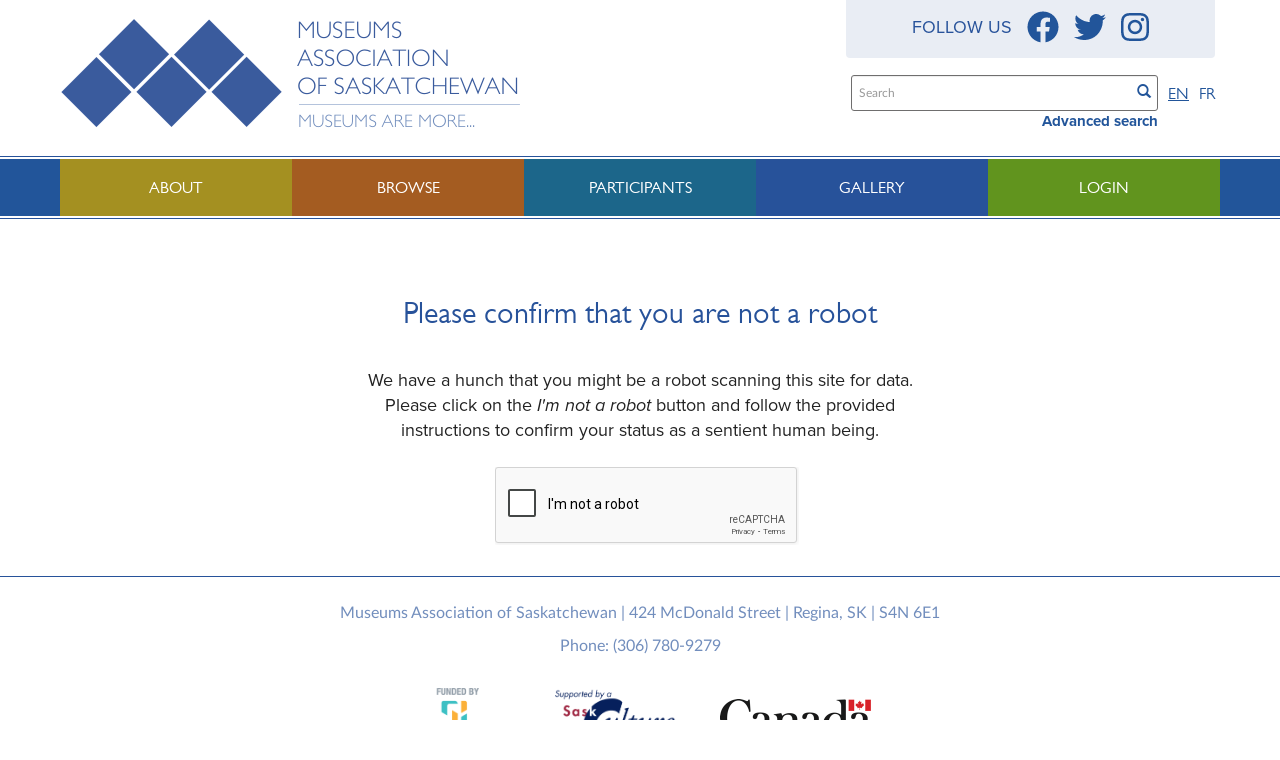

--- FILE ---
content_type: text/html; charset=utf-8
request_url: https://www.google.com/recaptcha/api2/anchor?ar=1&k=6Lfp7M4qAAAAAObTGzhOLM27zoo86iJUc-f6_Zj5&co=aHR0cHM6Ly9zYXNrY29sbGVjdGlvbnMub3JnOjQ0Mw..&hl=en&v=PoyoqOPhxBO7pBk68S4YbpHZ&size=normal&anchor-ms=20000&execute-ms=30000&cb=q1c49xpu9f1u
body_size: 49259
content:
<!DOCTYPE HTML><html dir="ltr" lang="en"><head><meta http-equiv="Content-Type" content="text/html; charset=UTF-8">
<meta http-equiv="X-UA-Compatible" content="IE=edge">
<title>reCAPTCHA</title>
<style type="text/css">
/* cyrillic-ext */
@font-face {
  font-family: 'Roboto';
  font-style: normal;
  font-weight: 400;
  font-stretch: 100%;
  src: url(//fonts.gstatic.com/s/roboto/v48/KFO7CnqEu92Fr1ME7kSn66aGLdTylUAMa3GUBHMdazTgWw.woff2) format('woff2');
  unicode-range: U+0460-052F, U+1C80-1C8A, U+20B4, U+2DE0-2DFF, U+A640-A69F, U+FE2E-FE2F;
}
/* cyrillic */
@font-face {
  font-family: 'Roboto';
  font-style: normal;
  font-weight: 400;
  font-stretch: 100%;
  src: url(//fonts.gstatic.com/s/roboto/v48/KFO7CnqEu92Fr1ME7kSn66aGLdTylUAMa3iUBHMdazTgWw.woff2) format('woff2');
  unicode-range: U+0301, U+0400-045F, U+0490-0491, U+04B0-04B1, U+2116;
}
/* greek-ext */
@font-face {
  font-family: 'Roboto';
  font-style: normal;
  font-weight: 400;
  font-stretch: 100%;
  src: url(//fonts.gstatic.com/s/roboto/v48/KFO7CnqEu92Fr1ME7kSn66aGLdTylUAMa3CUBHMdazTgWw.woff2) format('woff2');
  unicode-range: U+1F00-1FFF;
}
/* greek */
@font-face {
  font-family: 'Roboto';
  font-style: normal;
  font-weight: 400;
  font-stretch: 100%;
  src: url(//fonts.gstatic.com/s/roboto/v48/KFO7CnqEu92Fr1ME7kSn66aGLdTylUAMa3-UBHMdazTgWw.woff2) format('woff2');
  unicode-range: U+0370-0377, U+037A-037F, U+0384-038A, U+038C, U+038E-03A1, U+03A3-03FF;
}
/* math */
@font-face {
  font-family: 'Roboto';
  font-style: normal;
  font-weight: 400;
  font-stretch: 100%;
  src: url(//fonts.gstatic.com/s/roboto/v48/KFO7CnqEu92Fr1ME7kSn66aGLdTylUAMawCUBHMdazTgWw.woff2) format('woff2');
  unicode-range: U+0302-0303, U+0305, U+0307-0308, U+0310, U+0312, U+0315, U+031A, U+0326-0327, U+032C, U+032F-0330, U+0332-0333, U+0338, U+033A, U+0346, U+034D, U+0391-03A1, U+03A3-03A9, U+03B1-03C9, U+03D1, U+03D5-03D6, U+03F0-03F1, U+03F4-03F5, U+2016-2017, U+2034-2038, U+203C, U+2040, U+2043, U+2047, U+2050, U+2057, U+205F, U+2070-2071, U+2074-208E, U+2090-209C, U+20D0-20DC, U+20E1, U+20E5-20EF, U+2100-2112, U+2114-2115, U+2117-2121, U+2123-214F, U+2190, U+2192, U+2194-21AE, U+21B0-21E5, U+21F1-21F2, U+21F4-2211, U+2213-2214, U+2216-22FF, U+2308-230B, U+2310, U+2319, U+231C-2321, U+2336-237A, U+237C, U+2395, U+239B-23B7, U+23D0, U+23DC-23E1, U+2474-2475, U+25AF, U+25B3, U+25B7, U+25BD, U+25C1, U+25CA, U+25CC, U+25FB, U+266D-266F, U+27C0-27FF, U+2900-2AFF, U+2B0E-2B11, U+2B30-2B4C, U+2BFE, U+3030, U+FF5B, U+FF5D, U+1D400-1D7FF, U+1EE00-1EEFF;
}
/* symbols */
@font-face {
  font-family: 'Roboto';
  font-style: normal;
  font-weight: 400;
  font-stretch: 100%;
  src: url(//fonts.gstatic.com/s/roboto/v48/KFO7CnqEu92Fr1ME7kSn66aGLdTylUAMaxKUBHMdazTgWw.woff2) format('woff2');
  unicode-range: U+0001-000C, U+000E-001F, U+007F-009F, U+20DD-20E0, U+20E2-20E4, U+2150-218F, U+2190, U+2192, U+2194-2199, U+21AF, U+21E6-21F0, U+21F3, U+2218-2219, U+2299, U+22C4-22C6, U+2300-243F, U+2440-244A, U+2460-24FF, U+25A0-27BF, U+2800-28FF, U+2921-2922, U+2981, U+29BF, U+29EB, U+2B00-2BFF, U+4DC0-4DFF, U+FFF9-FFFB, U+10140-1018E, U+10190-1019C, U+101A0, U+101D0-101FD, U+102E0-102FB, U+10E60-10E7E, U+1D2C0-1D2D3, U+1D2E0-1D37F, U+1F000-1F0FF, U+1F100-1F1AD, U+1F1E6-1F1FF, U+1F30D-1F30F, U+1F315, U+1F31C, U+1F31E, U+1F320-1F32C, U+1F336, U+1F378, U+1F37D, U+1F382, U+1F393-1F39F, U+1F3A7-1F3A8, U+1F3AC-1F3AF, U+1F3C2, U+1F3C4-1F3C6, U+1F3CA-1F3CE, U+1F3D4-1F3E0, U+1F3ED, U+1F3F1-1F3F3, U+1F3F5-1F3F7, U+1F408, U+1F415, U+1F41F, U+1F426, U+1F43F, U+1F441-1F442, U+1F444, U+1F446-1F449, U+1F44C-1F44E, U+1F453, U+1F46A, U+1F47D, U+1F4A3, U+1F4B0, U+1F4B3, U+1F4B9, U+1F4BB, U+1F4BF, U+1F4C8-1F4CB, U+1F4D6, U+1F4DA, U+1F4DF, U+1F4E3-1F4E6, U+1F4EA-1F4ED, U+1F4F7, U+1F4F9-1F4FB, U+1F4FD-1F4FE, U+1F503, U+1F507-1F50B, U+1F50D, U+1F512-1F513, U+1F53E-1F54A, U+1F54F-1F5FA, U+1F610, U+1F650-1F67F, U+1F687, U+1F68D, U+1F691, U+1F694, U+1F698, U+1F6AD, U+1F6B2, U+1F6B9-1F6BA, U+1F6BC, U+1F6C6-1F6CF, U+1F6D3-1F6D7, U+1F6E0-1F6EA, U+1F6F0-1F6F3, U+1F6F7-1F6FC, U+1F700-1F7FF, U+1F800-1F80B, U+1F810-1F847, U+1F850-1F859, U+1F860-1F887, U+1F890-1F8AD, U+1F8B0-1F8BB, U+1F8C0-1F8C1, U+1F900-1F90B, U+1F93B, U+1F946, U+1F984, U+1F996, U+1F9E9, U+1FA00-1FA6F, U+1FA70-1FA7C, U+1FA80-1FA89, U+1FA8F-1FAC6, U+1FACE-1FADC, U+1FADF-1FAE9, U+1FAF0-1FAF8, U+1FB00-1FBFF;
}
/* vietnamese */
@font-face {
  font-family: 'Roboto';
  font-style: normal;
  font-weight: 400;
  font-stretch: 100%;
  src: url(//fonts.gstatic.com/s/roboto/v48/KFO7CnqEu92Fr1ME7kSn66aGLdTylUAMa3OUBHMdazTgWw.woff2) format('woff2');
  unicode-range: U+0102-0103, U+0110-0111, U+0128-0129, U+0168-0169, U+01A0-01A1, U+01AF-01B0, U+0300-0301, U+0303-0304, U+0308-0309, U+0323, U+0329, U+1EA0-1EF9, U+20AB;
}
/* latin-ext */
@font-face {
  font-family: 'Roboto';
  font-style: normal;
  font-weight: 400;
  font-stretch: 100%;
  src: url(//fonts.gstatic.com/s/roboto/v48/KFO7CnqEu92Fr1ME7kSn66aGLdTylUAMa3KUBHMdazTgWw.woff2) format('woff2');
  unicode-range: U+0100-02BA, U+02BD-02C5, U+02C7-02CC, U+02CE-02D7, U+02DD-02FF, U+0304, U+0308, U+0329, U+1D00-1DBF, U+1E00-1E9F, U+1EF2-1EFF, U+2020, U+20A0-20AB, U+20AD-20C0, U+2113, U+2C60-2C7F, U+A720-A7FF;
}
/* latin */
@font-face {
  font-family: 'Roboto';
  font-style: normal;
  font-weight: 400;
  font-stretch: 100%;
  src: url(//fonts.gstatic.com/s/roboto/v48/KFO7CnqEu92Fr1ME7kSn66aGLdTylUAMa3yUBHMdazQ.woff2) format('woff2');
  unicode-range: U+0000-00FF, U+0131, U+0152-0153, U+02BB-02BC, U+02C6, U+02DA, U+02DC, U+0304, U+0308, U+0329, U+2000-206F, U+20AC, U+2122, U+2191, U+2193, U+2212, U+2215, U+FEFF, U+FFFD;
}
/* cyrillic-ext */
@font-face {
  font-family: 'Roboto';
  font-style: normal;
  font-weight: 500;
  font-stretch: 100%;
  src: url(//fonts.gstatic.com/s/roboto/v48/KFO7CnqEu92Fr1ME7kSn66aGLdTylUAMa3GUBHMdazTgWw.woff2) format('woff2');
  unicode-range: U+0460-052F, U+1C80-1C8A, U+20B4, U+2DE0-2DFF, U+A640-A69F, U+FE2E-FE2F;
}
/* cyrillic */
@font-face {
  font-family: 'Roboto';
  font-style: normal;
  font-weight: 500;
  font-stretch: 100%;
  src: url(//fonts.gstatic.com/s/roboto/v48/KFO7CnqEu92Fr1ME7kSn66aGLdTylUAMa3iUBHMdazTgWw.woff2) format('woff2');
  unicode-range: U+0301, U+0400-045F, U+0490-0491, U+04B0-04B1, U+2116;
}
/* greek-ext */
@font-face {
  font-family: 'Roboto';
  font-style: normal;
  font-weight: 500;
  font-stretch: 100%;
  src: url(//fonts.gstatic.com/s/roboto/v48/KFO7CnqEu92Fr1ME7kSn66aGLdTylUAMa3CUBHMdazTgWw.woff2) format('woff2');
  unicode-range: U+1F00-1FFF;
}
/* greek */
@font-face {
  font-family: 'Roboto';
  font-style: normal;
  font-weight: 500;
  font-stretch: 100%;
  src: url(//fonts.gstatic.com/s/roboto/v48/KFO7CnqEu92Fr1ME7kSn66aGLdTylUAMa3-UBHMdazTgWw.woff2) format('woff2');
  unicode-range: U+0370-0377, U+037A-037F, U+0384-038A, U+038C, U+038E-03A1, U+03A3-03FF;
}
/* math */
@font-face {
  font-family: 'Roboto';
  font-style: normal;
  font-weight: 500;
  font-stretch: 100%;
  src: url(//fonts.gstatic.com/s/roboto/v48/KFO7CnqEu92Fr1ME7kSn66aGLdTylUAMawCUBHMdazTgWw.woff2) format('woff2');
  unicode-range: U+0302-0303, U+0305, U+0307-0308, U+0310, U+0312, U+0315, U+031A, U+0326-0327, U+032C, U+032F-0330, U+0332-0333, U+0338, U+033A, U+0346, U+034D, U+0391-03A1, U+03A3-03A9, U+03B1-03C9, U+03D1, U+03D5-03D6, U+03F0-03F1, U+03F4-03F5, U+2016-2017, U+2034-2038, U+203C, U+2040, U+2043, U+2047, U+2050, U+2057, U+205F, U+2070-2071, U+2074-208E, U+2090-209C, U+20D0-20DC, U+20E1, U+20E5-20EF, U+2100-2112, U+2114-2115, U+2117-2121, U+2123-214F, U+2190, U+2192, U+2194-21AE, U+21B0-21E5, U+21F1-21F2, U+21F4-2211, U+2213-2214, U+2216-22FF, U+2308-230B, U+2310, U+2319, U+231C-2321, U+2336-237A, U+237C, U+2395, U+239B-23B7, U+23D0, U+23DC-23E1, U+2474-2475, U+25AF, U+25B3, U+25B7, U+25BD, U+25C1, U+25CA, U+25CC, U+25FB, U+266D-266F, U+27C0-27FF, U+2900-2AFF, U+2B0E-2B11, U+2B30-2B4C, U+2BFE, U+3030, U+FF5B, U+FF5D, U+1D400-1D7FF, U+1EE00-1EEFF;
}
/* symbols */
@font-face {
  font-family: 'Roboto';
  font-style: normal;
  font-weight: 500;
  font-stretch: 100%;
  src: url(//fonts.gstatic.com/s/roboto/v48/KFO7CnqEu92Fr1ME7kSn66aGLdTylUAMaxKUBHMdazTgWw.woff2) format('woff2');
  unicode-range: U+0001-000C, U+000E-001F, U+007F-009F, U+20DD-20E0, U+20E2-20E4, U+2150-218F, U+2190, U+2192, U+2194-2199, U+21AF, U+21E6-21F0, U+21F3, U+2218-2219, U+2299, U+22C4-22C6, U+2300-243F, U+2440-244A, U+2460-24FF, U+25A0-27BF, U+2800-28FF, U+2921-2922, U+2981, U+29BF, U+29EB, U+2B00-2BFF, U+4DC0-4DFF, U+FFF9-FFFB, U+10140-1018E, U+10190-1019C, U+101A0, U+101D0-101FD, U+102E0-102FB, U+10E60-10E7E, U+1D2C0-1D2D3, U+1D2E0-1D37F, U+1F000-1F0FF, U+1F100-1F1AD, U+1F1E6-1F1FF, U+1F30D-1F30F, U+1F315, U+1F31C, U+1F31E, U+1F320-1F32C, U+1F336, U+1F378, U+1F37D, U+1F382, U+1F393-1F39F, U+1F3A7-1F3A8, U+1F3AC-1F3AF, U+1F3C2, U+1F3C4-1F3C6, U+1F3CA-1F3CE, U+1F3D4-1F3E0, U+1F3ED, U+1F3F1-1F3F3, U+1F3F5-1F3F7, U+1F408, U+1F415, U+1F41F, U+1F426, U+1F43F, U+1F441-1F442, U+1F444, U+1F446-1F449, U+1F44C-1F44E, U+1F453, U+1F46A, U+1F47D, U+1F4A3, U+1F4B0, U+1F4B3, U+1F4B9, U+1F4BB, U+1F4BF, U+1F4C8-1F4CB, U+1F4D6, U+1F4DA, U+1F4DF, U+1F4E3-1F4E6, U+1F4EA-1F4ED, U+1F4F7, U+1F4F9-1F4FB, U+1F4FD-1F4FE, U+1F503, U+1F507-1F50B, U+1F50D, U+1F512-1F513, U+1F53E-1F54A, U+1F54F-1F5FA, U+1F610, U+1F650-1F67F, U+1F687, U+1F68D, U+1F691, U+1F694, U+1F698, U+1F6AD, U+1F6B2, U+1F6B9-1F6BA, U+1F6BC, U+1F6C6-1F6CF, U+1F6D3-1F6D7, U+1F6E0-1F6EA, U+1F6F0-1F6F3, U+1F6F7-1F6FC, U+1F700-1F7FF, U+1F800-1F80B, U+1F810-1F847, U+1F850-1F859, U+1F860-1F887, U+1F890-1F8AD, U+1F8B0-1F8BB, U+1F8C0-1F8C1, U+1F900-1F90B, U+1F93B, U+1F946, U+1F984, U+1F996, U+1F9E9, U+1FA00-1FA6F, U+1FA70-1FA7C, U+1FA80-1FA89, U+1FA8F-1FAC6, U+1FACE-1FADC, U+1FADF-1FAE9, U+1FAF0-1FAF8, U+1FB00-1FBFF;
}
/* vietnamese */
@font-face {
  font-family: 'Roboto';
  font-style: normal;
  font-weight: 500;
  font-stretch: 100%;
  src: url(//fonts.gstatic.com/s/roboto/v48/KFO7CnqEu92Fr1ME7kSn66aGLdTylUAMa3OUBHMdazTgWw.woff2) format('woff2');
  unicode-range: U+0102-0103, U+0110-0111, U+0128-0129, U+0168-0169, U+01A0-01A1, U+01AF-01B0, U+0300-0301, U+0303-0304, U+0308-0309, U+0323, U+0329, U+1EA0-1EF9, U+20AB;
}
/* latin-ext */
@font-face {
  font-family: 'Roboto';
  font-style: normal;
  font-weight: 500;
  font-stretch: 100%;
  src: url(//fonts.gstatic.com/s/roboto/v48/KFO7CnqEu92Fr1ME7kSn66aGLdTylUAMa3KUBHMdazTgWw.woff2) format('woff2');
  unicode-range: U+0100-02BA, U+02BD-02C5, U+02C7-02CC, U+02CE-02D7, U+02DD-02FF, U+0304, U+0308, U+0329, U+1D00-1DBF, U+1E00-1E9F, U+1EF2-1EFF, U+2020, U+20A0-20AB, U+20AD-20C0, U+2113, U+2C60-2C7F, U+A720-A7FF;
}
/* latin */
@font-face {
  font-family: 'Roboto';
  font-style: normal;
  font-weight: 500;
  font-stretch: 100%;
  src: url(//fonts.gstatic.com/s/roboto/v48/KFO7CnqEu92Fr1ME7kSn66aGLdTylUAMa3yUBHMdazQ.woff2) format('woff2');
  unicode-range: U+0000-00FF, U+0131, U+0152-0153, U+02BB-02BC, U+02C6, U+02DA, U+02DC, U+0304, U+0308, U+0329, U+2000-206F, U+20AC, U+2122, U+2191, U+2193, U+2212, U+2215, U+FEFF, U+FFFD;
}
/* cyrillic-ext */
@font-face {
  font-family: 'Roboto';
  font-style: normal;
  font-weight: 900;
  font-stretch: 100%;
  src: url(//fonts.gstatic.com/s/roboto/v48/KFO7CnqEu92Fr1ME7kSn66aGLdTylUAMa3GUBHMdazTgWw.woff2) format('woff2');
  unicode-range: U+0460-052F, U+1C80-1C8A, U+20B4, U+2DE0-2DFF, U+A640-A69F, U+FE2E-FE2F;
}
/* cyrillic */
@font-face {
  font-family: 'Roboto';
  font-style: normal;
  font-weight: 900;
  font-stretch: 100%;
  src: url(//fonts.gstatic.com/s/roboto/v48/KFO7CnqEu92Fr1ME7kSn66aGLdTylUAMa3iUBHMdazTgWw.woff2) format('woff2');
  unicode-range: U+0301, U+0400-045F, U+0490-0491, U+04B0-04B1, U+2116;
}
/* greek-ext */
@font-face {
  font-family: 'Roboto';
  font-style: normal;
  font-weight: 900;
  font-stretch: 100%;
  src: url(//fonts.gstatic.com/s/roboto/v48/KFO7CnqEu92Fr1ME7kSn66aGLdTylUAMa3CUBHMdazTgWw.woff2) format('woff2');
  unicode-range: U+1F00-1FFF;
}
/* greek */
@font-face {
  font-family: 'Roboto';
  font-style: normal;
  font-weight: 900;
  font-stretch: 100%;
  src: url(//fonts.gstatic.com/s/roboto/v48/KFO7CnqEu92Fr1ME7kSn66aGLdTylUAMa3-UBHMdazTgWw.woff2) format('woff2');
  unicode-range: U+0370-0377, U+037A-037F, U+0384-038A, U+038C, U+038E-03A1, U+03A3-03FF;
}
/* math */
@font-face {
  font-family: 'Roboto';
  font-style: normal;
  font-weight: 900;
  font-stretch: 100%;
  src: url(//fonts.gstatic.com/s/roboto/v48/KFO7CnqEu92Fr1ME7kSn66aGLdTylUAMawCUBHMdazTgWw.woff2) format('woff2');
  unicode-range: U+0302-0303, U+0305, U+0307-0308, U+0310, U+0312, U+0315, U+031A, U+0326-0327, U+032C, U+032F-0330, U+0332-0333, U+0338, U+033A, U+0346, U+034D, U+0391-03A1, U+03A3-03A9, U+03B1-03C9, U+03D1, U+03D5-03D6, U+03F0-03F1, U+03F4-03F5, U+2016-2017, U+2034-2038, U+203C, U+2040, U+2043, U+2047, U+2050, U+2057, U+205F, U+2070-2071, U+2074-208E, U+2090-209C, U+20D0-20DC, U+20E1, U+20E5-20EF, U+2100-2112, U+2114-2115, U+2117-2121, U+2123-214F, U+2190, U+2192, U+2194-21AE, U+21B0-21E5, U+21F1-21F2, U+21F4-2211, U+2213-2214, U+2216-22FF, U+2308-230B, U+2310, U+2319, U+231C-2321, U+2336-237A, U+237C, U+2395, U+239B-23B7, U+23D0, U+23DC-23E1, U+2474-2475, U+25AF, U+25B3, U+25B7, U+25BD, U+25C1, U+25CA, U+25CC, U+25FB, U+266D-266F, U+27C0-27FF, U+2900-2AFF, U+2B0E-2B11, U+2B30-2B4C, U+2BFE, U+3030, U+FF5B, U+FF5D, U+1D400-1D7FF, U+1EE00-1EEFF;
}
/* symbols */
@font-face {
  font-family: 'Roboto';
  font-style: normal;
  font-weight: 900;
  font-stretch: 100%;
  src: url(//fonts.gstatic.com/s/roboto/v48/KFO7CnqEu92Fr1ME7kSn66aGLdTylUAMaxKUBHMdazTgWw.woff2) format('woff2');
  unicode-range: U+0001-000C, U+000E-001F, U+007F-009F, U+20DD-20E0, U+20E2-20E4, U+2150-218F, U+2190, U+2192, U+2194-2199, U+21AF, U+21E6-21F0, U+21F3, U+2218-2219, U+2299, U+22C4-22C6, U+2300-243F, U+2440-244A, U+2460-24FF, U+25A0-27BF, U+2800-28FF, U+2921-2922, U+2981, U+29BF, U+29EB, U+2B00-2BFF, U+4DC0-4DFF, U+FFF9-FFFB, U+10140-1018E, U+10190-1019C, U+101A0, U+101D0-101FD, U+102E0-102FB, U+10E60-10E7E, U+1D2C0-1D2D3, U+1D2E0-1D37F, U+1F000-1F0FF, U+1F100-1F1AD, U+1F1E6-1F1FF, U+1F30D-1F30F, U+1F315, U+1F31C, U+1F31E, U+1F320-1F32C, U+1F336, U+1F378, U+1F37D, U+1F382, U+1F393-1F39F, U+1F3A7-1F3A8, U+1F3AC-1F3AF, U+1F3C2, U+1F3C4-1F3C6, U+1F3CA-1F3CE, U+1F3D4-1F3E0, U+1F3ED, U+1F3F1-1F3F3, U+1F3F5-1F3F7, U+1F408, U+1F415, U+1F41F, U+1F426, U+1F43F, U+1F441-1F442, U+1F444, U+1F446-1F449, U+1F44C-1F44E, U+1F453, U+1F46A, U+1F47D, U+1F4A3, U+1F4B0, U+1F4B3, U+1F4B9, U+1F4BB, U+1F4BF, U+1F4C8-1F4CB, U+1F4D6, U+1F4DA, U+1F4DF, U+1F4E3-1F4E6, U+1F4EA-1F4ED, U+1F4F7, U+1F4F9-1F4FB, U+1F4FD-1F4FE, U+1F503, U+1F507-1F50B, U+1F50D, U+1F512-1F513, U+1F53E-1F54A, U+1F54F-1F5FA, U+1F610, U+1F650-1F67F, U+1F687, U+1F68D, U+1F691, U+1F694, U+1F698, U+1F6AD, U+1F6B2, U+1F6B9-1F6BA, U+1F6BC, U+1F6C6-1F6CF, U+1F6D3-1F6D7, U+1F6E0-1F6EA, U+1F6F0-1F6F3, U+1F6F7-1F6FC, U+1F700-1F7FF, U+1F800-1F80B, U+1F810-1F847, U+1F850-1F859, U+1F860-1F887, U+1F890-1F8AD, U+1F8B0-1F8BB, U+1F8C0-1F8C1, U+1F900-1F90B, U+1F93B, U+1F946, U+1F984, U+1F996, U+1F9E9, U+1FA00-1FA6F, U+1FA70-1FA7C, U+1FA80-1FA89, U+1FA8F-1FAC6, U+1FACE-1FADC, U+1FADF-1FAE9, U+1FAF0-1FAF8, U+1FB00-1FBFF;
}
/* vietnamese */
@font-face {
  font-family: 'Roboto';
  font-style: normal;
  font-weight: 900;
  font-stretch: 100%;
  src: url(//fonts.gstatic.com/s/roboto/v48/KFO7CnqEu92Fr1ME7kSn66aGLdTylUAMa3OUBHMdazTgWw.woff2) format('woff2');
  unicode-range: U+0102-0103, U+0110-0111, U+0128-0129, U+0168-0169, U+01A0-01A1, U+01AF-01B0, U+0300-0301, U+0303-0304, U+0308-0309, U+0323, U+0329, U+1EA0-1EF9, U+20AB;
}
/* latin-ext */
@font-face {
  font-family: 'Roboto';
  font-style: normal;
  font-weight: 900;
  font-stretch: 100%;
  src: url(//fonts.gstatic.com/s/roboto/v48/KFO7CnqEu92Fr1ME7kSn66aGLdTylUAMa3KUBHMdazTgWw.woff2) format('woff2');
  unicode-range: U+0100-02BA, U+02BD-02C5, U+02C7-02CC, U+02CE-02D7, U+02DD-02FF, U+0304, U+0308, U+0329, U+1D00-1DBF, U+1E00-1E9F, U+1EF2-1EFF, U+2020, U+20A0-20AB, U+20AD-20C0, U+2113, U+2C60-2C7F, U+A720-A7FF;
}
/* latin */
@font-face {
  font-family: 'Roboto';
  font-style: normal;
  font-weight: 900;
  font-stretch: 100%;
  src: url(//fonts.gstatic.com/s/roboto/v48/KFO7CnqEu92Fr1ME7kSn66aGLdTylUAMa3yUBHMdazQ.woff2) format('woff2');
  unicode-range: U+0000-00FF, U+0131, U+0152-0153, U+02BB-02BC, U+02C6, U+02DA, U+02DC, U+0304, U+0308, U+0329, U+2000-206F, U+20AC, U+2122, U+2191, U+2193, U+2212, U+2215, U+FEFF, U+FFFD;
}

</style>
<link rel="stylesheet" type="text/css" href="https://www.gstatic.com/recaptcha/releases/PoyoqOPhxBO7pBk68S4YbpHZ/styles__ltr.css">
<script nonce="pdiBRO67vDAMKjOTtNPwOQ" type="text/javascript">window['__recaptcha_api'] = 'https://www.google.com/recaptcha/api2/';</script>
<script type="text/javascript" src="https://www.gstatic.com/recaptcha/releases/PoyoqOPhxBO7pBk68S4YbpHZ/recaptcha__en.js" nonce="pdiBRO67vDAMKjOTtNPwOQ">
      
    </script></head>
<body><div id="rc-anchor-alert" class="rc-anchor-alert"></div>
<input type="hidden" id="recaptcha-token" value="[base64]">
<script type="text/javascript" nonce="pdiBRO67vDAMKjOTtNPwOQ">
      recaptcha.anchor.Main.init("[\x22ainput\x22,[\x22bgdata\x22,\x22\x22,\[base64]/[base64]/[base64]/KE4oMTI0LHYsdi5HKSxMWihsLHYpKTpOKDEyNCx2LGwpLFYpLHYpLFQpKSxGKDE3MSx2KX0scjc9ZnVuY3Rpb24obCl7cmV0dXJuIGx9LEM9ZnVuY3Rpb24obCxWLHYpe04odixsLFYpLFZbYWtdPTI3OTZ9LG49ZnVuY3Rpb24obCxWKXtWLlg9KChWLlg/[base64]/[base64]/[base64]/[base64]/[base64]/[base64]/[base64]/[base64]/[base64]/[base64]/[base64]\\u003d\x22,\[base64]\\u003d\x22,\x22wrHDmUQ0w48UBMK5TXgKH8OTw7I0wrlhRA9ANsOLw487e8KJYsKBW8OmeC3Cg8OZw7F0w5bDusOBw6HDk8OOVC7DvcKnNsOwEMKRHXPDuDPDrMOsw6fCicOrw4tqwrDDpMOTw63ClsO/UlxoCcK7wrhgw5XCj3Z6ZmnDu10XRMOTw7zDqMOWw6sdRMKQAsOMcMKWw63CihhADMOcw5XDvGPDncOTTisEwr3DoS8vA8OiTVDCr8Kzw74rwpJFwqbDrAFDw57Dv8O3w7TDtmhywp/DrMO1GGhNwr3CoMKadsKawpBZR15nw5ELwpTDi3sIwrPCmiNVaiLDuxzChzvDj8KuFsOswpcKXTjChS3Dsh/CiBfDjUU2wpBLwr5Fw5LCtD7Dmh7Cp8Okb3nCjGvDucKUC8KcNjpEC27DpWcuwoXCs8KAw7rCnsOcwqrDtTfCsUbDkn7DrwPDksKAasKMwoomwpZNaW9+wr7Clm95w4wyCntyw5JhIsKxDATCqWpQwq0ZTsKhJ8KkwqoBw6/[base64]/[base64]/Do8OGw4DDvTBwacO3URbDlcOfw6Uew7zDtMOVLsKYaT7DnRHClkhtw73Ch8Kkw4RVO0kkIsONBlLCqcOywq3DgmRnccOyUCzDpllbw6/CocKwcRDDmkpFw4LCqQXChCRYI1HChhsHBw88CcKUw6XDug3Di8Keal4YwqpfwqDCp0UmJMKdNgnDgDUVw47CsEkUSsOIw4HCkRt3bjvCjcKcSDkqRhnCsF56wrlbw5o0YlV/w4o5LMONScK/NxI2EFVqw4zDosKld0LDuCghYzTCrUJIX8KsO8Kjw5BkenB2w4AJw5HCnTLCjcKDwrB0Y2fDnMKMWnDCnQ0ew5toHAFCFipnwpTDm8OVw4HClMKKw6rDgnHChFJ0C8OkwpNOW8KPPnrChXt9wr/CtsKPwovDo8OOw6zDgBLClR/[base64]/[base64]/IsOhw57DjcKPwqNhCW0sw5TDhMKwwrTCjcKpwrZzPsKyU8KCw6lawpjCgmfCp8KdwpzDnWDCtA5yIw7Dp8Kyw5MNw5TDm3fCjMOSW8KKG8Kkw7/CscOSw4c/wrbDoSvCqsKbw6DCjSrCvcOFNcKmOMO3azDCjMKLcMKoMGgLwqUEwqvCg0rDl8OAwrNrwrQiAntww77DtcOWw5zDnsOuwpnDqcK9w7QdwqxYOsKoZMKXw7TCrsKTwqDDmsKWwqc9w6fChwdtYnMFZMOvw6URw6LCtVTDmjnDuMKYwrrDqg/CqMOhwqNUw6PDuEHDuTYOw79MLsKmccKHXWjDq8KgwqAZJMKPdAwxacK4w45sw4nCtFHDrMOlwqwnKVA6wpk2UjFHw6JSTMO7IW7DicO0NzHCu8KcKcOsHDnDoVzCjsK/[base64]/DiwU1w4/CqwBUasOlYMK9MsOYMcO1cG7DogtBw7/CpBbDqQNQaMKzw7gYwpTDjsOxV8O+FFTDicOGVsO+TsKUw7PDgMK/FDtZS8Obw6bCkVTCj3QkwowRYcKYwrvChsOFMTUsTsO1w6jDlHM6YcKDw4/Cj2bDnMOZw7tEfFZlwrPDv2DCmsO1w5Yew5LDpcKAwp/[base64]/CjMOJw5TDlcKxBE4bBHNnwrDDjsKOC3LCpWplBcOYFsO6w6LCgcKlMMO+fsK/wqnDr8O8wozCjMOuAxcMw4MXwqpAL8OoCsK/QMOqw7wbL8OoWhTCugzDlsO/[base64]/CRTDmcOqw5NDwqnCmnUKw7jCvHB/w4TDqWIFwp9jw7RsJz3DiMO8fcONw4Z3w7DCkMKAw6nDm3LDqcOuNcKYw77DpMKwYMOUwpDCjELDgMOzMFfDlH4aJMOLwpjCpsK5JhNiw6JDwqgoPUchXcOXwr/DicKpwonCmFjCpMOww5ITGDXCqcK2ZsKawrbCtTwxwpbCh8OswqUOBcOxwrRYcsKdHh7CqcO9OgvDgEnCtHLDkyHCl8Osw7oYwpTDsVkzMmNxwq3DmkjCk01IZB1DUMOqS8O1dk7Cn8KcNzJIIA/ClhnCi8OAw4o0wo7DisKTwp4tw4Afw6nCvwLDnMKCbB7CpnDCr082w6HDksKCw49VXcKFw6jCuEN4w5vCvMKJwoUVw6XDtzlFIsKQd2LCicOSMsKRw7RlwpgvG2nCvMKGCBXClktEwoQbVMOHwofDvx7CjsKjwqllw73DsD8rwr4/[base64]/DhXbDksOrw6AcwrMDwq/DgcKzOcKKw7Agwq/DvFzCsyxIw5HCgBrCqhLCvcOsIMOsMcO7Dkc5wqkTw5h1w4jDnAEccAAswqY3NcK5O0IbwqHCvEAyNx/[base64]/CtSvCs8KcwpQ0McOBw5fCr2Aqe8KqMlbCssO8QMORw7oHwqRcw6lJw6sCEcOebSE6w61AwpLCrMOfaCgvwofCmEAaDsKRw4TCjMOBw5YmSGPCqMKBfcOaGxnDpivDuUfCmsOYMQXDhwzCjkPDp8KmwqjCsF5RIm0kVQIpeMKnSsKbw7bCjH/DtmUPwp/Cl2kCHHbDm0DDtMO/[base64]/[base64]/w5oXwooeCMOQJ8KUOBnCj8OfXG3ClsO1DEzChsKXCBp9IBs0RsK3wpwOMXdVwop5AiHCiksnESZeY1IRfBrDrsOYwr/Cj8OdcsO+JnbCuTrDtsKAesK9w6PDghsHMjAYw57CgcOgEG3CjcKfwqpgacOow4ElwonCrzXCq8OjRQBLLicrW8Kyf1oTw5/Crw/DpnrCoFDCsMKUw6vDhmt+fz8zwoTClWtfwoplw4EkFMOWRQDDn8K5fcOZw7F+NsOkw5/[base64]/DoHk8d8Oyw4TDoQoAUGcfwqHDlUcOwqvDoXc2NlYAIsOAZCRdw4vDsWHCicKpdsKmw5jChEZCwrtnInc2dTnCpcOlwo8GwrHDjsOZFFtRMMKCZwbCsnXDssKLZ0tQFWXCnsKpJTwrfDgUw6Iew73DtB7DjcOaJMOfZUXDgsKdNi3ClcKnAh5uw6HCsUbDrcOmw4/DmcKOwrU0w67DrMOsegHDmV3DkWMgwrg6woHChzxPw5TCpADClAQYw5/Dlyc6NsOTw5bDjXrDkiVhwo4iw5jCrMKxw5ZaTWJyL8OpO8KmK8OZwr5Ww7zDjsKUw58aLAodEsKIJQkLG0MzwoHDpRfCtD17ZiM9wojCpx1Fw7HCuylFwqDDuBrDrcKrC8K/A1w7w7LCjcO5wpDDg8O4w5jDp8Otwp7CgsOfwprDkRXDk2MVw65vwpXDjGLDn8K8HgoiTBUzw5cOJihowqozLMOBKGR+eQfCr8Kww4jDtsKSwqVIw64hwookRh/DgFLCicOaWjx7w5kOfcOGKcKgwo4DNsK9wo0uw5BkW0Q8w6cGw5A5J8ObLn/CuxbCgiVOw6nDh8KEwr/CncKfw5TDni3DpXjDl8KvS8K/w6LCqMKsM8Kww6rClyJfw7BLbMOTw4k3w6x2wqDCu8KVCMKGwoQywooLTgTDrsOXwqTCjRoEwoHChMKINsORw5UNwrnDlirDqMKhw5LCucKdPBzDiz7Ds8O4w6ojwq7Dl8KJwptlw5cYE1/DjWfCjgjClMKLH8K3w5l0EVLCscKawr9LI0jDrMK0w6XDj3vChsOCw4fCncOGeWJQWcKVDRbCmsOEw6MHBsK5w4pXwpESw6PCqMOhPmzCusK5cjNDScOvwrd/cA0zCUbCiEXDli47woswwp5WIhsLM8KrwoA8EnDClB/Drzciw5duBzTCmMOeOVLDi8K6Yx7Ck8KOwpZMK1RXdTJhHz3CqMOvw7vCpGTDo8OOVMOjwrslw50GCsOLwpxUwp/[base64]/DlUdTwqrDmVp/fMK9wp7CqsKNST0xw7EWw5rDkHnDvUcKw4xKasKeczRdw5PCiQPDlz0fIFjCjE9kW8K1b8O8woTDvxAUw6N/GsOtw6TDrMOgDcOzw7TDhsO6w75Fw7x+cMKqwr3DvsKBGBg5dsO+bMONNsO8wr4rBlx3wqwRw58bWyA+ESvDkURhCcK4a3UPTEIhw7JkJMKWwp/CkMOBLAAdw5NLLMKtMcO2wooIZXHCn2E3UMK5WD7Ds8OeMMOmwpZ9D8O7w5/CgBIdw6sJw55YacKSGz/Cn8OIO8KEwrnDrcOiwo0WaUHClnfDoBU6w4EGwqPDm8O6OHrDvcOyEnrDkMOEGMO8WT/CsABtw5Ubwo7Cr2QOIcOZND8Mw4oCLsKgwq/DiU/Ctn7DsgbCqsOCwpbDgcKxYcOANW8vw5xAVlZ5CMOfPVXCrMKnNMKxw7YzMgvDtQcFb1/CjsKMw4ksaMK/SAl1wr8owpUmwrJvw7DCu3jCpMKjDRVjS8O8VMKrYsK4ehVfwozDqR0/[base64]/DksOsw5pAKQRBwoMrw7bDpWQSwr/CnlZWeTLDp8KtFBZ+w5Jwwr8yw6nCgBd9wrXDlsKCJRMQFiFHw7csw4fDoygdc8OtFg4Vw6LCocOqVsOMflHCo8OKGsK8wojDt8O8PBhyWWUcw77CsTNPw5fCicOTwoLDhMKNFXjDhS19VnUXw6fDj8KtNR1MwrrCpMKaZDs/[base64]/CrHwzw68uUQR4bcKaw7jCtgEvSG/Do3nChsOUGsOSw57Di8KnbhwzT3xpfwrDqFLCj0DDoyUQw5JUw7lxwr9+dQgof8KIfR98w4dCCnPCvcKMDyzCjsOHVcKTTMO0wpzCpcKaw6ghwo1rwpo0ecOOUsKgw6/[base64]/w47DrcKxwqTDn8KSWMOwwr3DsAEBPcKUVsKswrl0w63Dn8OIfxnDqMOvLQPCv8OlTsOlPStbw6/Crh3Ds0vDs8Kcw6zDmcOkNCFnCsOtwr1sQ2ggwoPCszUKTMKww6rClsKXMWDDgwllYD3Ckh/DvMKkwoXCugDClsKHw6bCv2/CqBLDg0EzbcOBOEMeNG3DjC9aUmwgwqXCo8OcIGhuaRfCg8OFwqcDWy0SelrCscOSwpvDrsO0w5zCphvCocO/w5/CnwskwprDkcK5wp3CpMK9DV/CmcKrw51Kw4sTw4fDnMK/w5ldw5FeCgZIOMOnND/DjBfDm8KeS8OWJsOpw5vDmsOhcsOsw5JHA8KqMl/CiXoGwpEiUsO7AcKZU0g7w7okO8KpD0LDpcKnJ03DtMKPD8OxVU/Cnn0vHwHCsRrCoHZkccOtc0FCw5PDnSnCr8O/wqIsw79kw4vDosOuw4QNclDCu8OWwoTDtzDDqMK1ecOcw63DtR/Dj03DmcOCwojDkTAVN8KeCh3CpjPDjMO/w7bCrTQDKnnCrEPCr8OULsKnwr/DpCzCmSnCvQZKwo3ChsKqWjXCp2ARSyjDrMOYfsKQESjDgzjDl8KHXsKeOcObw4rDgEgrw4LCtcKSES5nw53DnhHDpEUBwrNUwobDhzJ7JTvDu2vCpjppGVLDjFLDlH/CgHTDg1A3Ch9OLkbDnzcIDDsFw71Xc8OcVk0aUXrCrmZ7wpkMVcOPe8Oif210a8Ogwq/CrWJ1KMKZT8OlYMOPw6UZw5pVw67DnWcFwph9wrDDvDrCqsOTJmTCtyEzw5rChMOXw5JWw7JCw6llT8KvwpZEwrTDqGHDk3cEYBkowr/CjcKlRMOCYsOWeMOvw7bCr0LCp37Cm8O3RXQIe0rDuUEubMKsBQUfLMKvLMKGWWM8GCokX8KKw4kowoVYw6vDg8KsEsOswrU9w4LDjGV7wqpAdMKwwoYFYn0dw7QXb8OAw4ZBeMKjw6bDv8OHw5sJwqQ+wqNyXCIwJ8OZw68SA8KawrnDh8K/w7B5CsK+ARkpwow/BsKXw5DDoiIBwqDDrCYvwq8cw7bDkMOBwqTCoMKAw5TDqnVowq3CgDJyKgrDnsKIw7k9VmVfC3XCpQ3Cpj17wrJSwoDDvUUnwoTCgTvDlnvCqMKMPzbDnV3Cnkk/L0jCtMKQexFCwqTDtwnDoT/Dnw5awoLDjsKHwrbDjhwkw7IhaMOgEcOBw6fCgcOQfcKuYsOZwq3DhcOnLcO3IcOONcOywq7CrsKuw6kNwqXDgic1w4Bhwr0bw6AHwrHDgQ/DokXDjMOLw6jCmWIWwovDtcO/[base64]/ChFsnw7TDnXoYIsK+w6/CtHhNwoEhNcKCw5JLAGlzPDMaYcK2TUQrAsOVwo0KVGlAwpxcwrTDkMO5X8OSw4/CtEXDlMKGT8KlwpE2M8ORw7pFw4oqQcOaO8KFdUfCtnPDn1XCj8KTS8ORwqhQecK0w6pBTsOvMcOgdRjDkMOkIx/CgiPDjcKYQg7CsntowrcqwqbCmcKWHSLDp8Kew69vw7bDm13DkzrCjcKGPw8xccOmb8K8woPDvsKTGMOEXC11KD4Uw6jCjTHChsOpwpXCl8OlE8KHDA/DkTtIwrzDv8OvwrTDnMKyMWXCmh0VwqPCqcOIw4VOIzfCuD1zw7RJwrjDsS5cAcOAXDXDvcKUw4JfKxBWQcKDwopPw7vCk8OTwrUbwqbDnwwXw6RnEMObWcOrwolkw7vDncKOwqDCqG1kDVXDqFxRC8OWwrHDhUYkNcOMEcKtwr/Co2hFEyvDi8K+DQbCvj4BAcKdw4jCgcK8M1LDqUHCvcO/PMOzPz3DnsOrFcKawoPDpDsVw6zChcOdOcOST8OZw73CnCIIGAXDk1nDtAp5w55aw6fCgMK6WcK8acK2w5wXf1AowrTCssKFw5DChsOJwpc/PCZOI8OxCcOvw6BbSwUgwqdfw6zCgcOCwpQ2w4PDoA0xw4/CpWMfwpTDoMKSXiXDosKrwoQQw4/CoDzDk2PDm8K+w58UwpTCjEbDtsOPw5YTSsOQflrDocK/w45sGsKaCcKGwoF1w60sKcKawohvw4cTDAzDsQMdwrp+XDvCnQlDOwTCiAnCnlBUwoUuw6HDpm1Tc8OMXMK8ORnCncOnwqzCiENxwpPCiMOHAsOuCcKteVw2wobDucKjAMKYw6cjw7g+wr/Dqh/[base64]/CuTfDnCV9wotKwodEwr7DtgVEw7rClXsKwqnDhhrClk/CqzrDosOYw6gww6DDsMKnEhLCiFjDtDVhVV/DiMOew6vCvsOfP8Khw6kjwpTDqR82wo/[base64]/[base64]/SgR+AcK2wobCnn5/w5/DhcKZw6rDqkgNf8O5bw0xWS8gw7oEQ1YAWsKBw6diPm5GfBfDn8Kvw5/CjcKiw6lQeBAuwqLCuQjCv0LDqMO7wqI3FsOYBXxGwp58EMKjw5s4EMK7wo45wo3DkA/ChcOiT8ONScKSMcKMWMKZW8KhwpAeRFHDlVrDtVsEwr5Nw5EKHWxnCcKFNMKSSsOoRcOKUMOkwpHDhV/ClcKowpcocsO5acKTwpo4O8KNdcO2wrbDrEMVwp5BeTnDnsKraMOWFMOowpdaw7/Cr8OWPh9bZsKbI8KYXcKNKC5LMcKew4vCpBDDi8K8wrJ9FMKaPFAyN8OxwpHCksK1acO9w4E/WMOmw6Q5U0DDo3fDksOHwrJhHMKsw65oTyVbw6ARN8OEPcOGwrAXb8KQCCwRwr3CiMKqwpxUw6PDr8K1Nk3CkkjCmXoJA8Kmw502w6/Cn1snVEIXLyAAwqgAYm1IIcKvEws0KlPCssOvB8KgwpbDtMO2w6rCi14HC8K7w4HDhy1dYMKIw7NSSn/[base64]/[base64]/DgsK6C8Oswqp0J8KKwpbCo8Ozw5rDghjCsMOcw4FeahbCn8KOSMOBWMKqfydhAjF0NSrCiMKXw4rCtjDDp8OwwptLBcOzw45FMMKtdsOsb8OzBnDDhCnDoMKYBG/Do8KPPhU/dsO6dRBjF8KtF3/DrsKuwpY4w7jCoMKOwpYEwpkZwonCtFvDjnnCqMKYJcKvARTChMK4FUTCjMK2KcOYw7Egw7xlVFcaw7l9ZwfCgcKlw7nDkFhNwrB7McKZF8OpasKtwpEUVQ5zw4zCkMOROcKGwqbCjMOSYUt1XMKhw6bDocK3w7zCnMKqP2TCiMOxw5vDtVfDpw/Drwpfc33Dh8OmwqIsLMKbw4R6HcODGcOMw4AfaEzCh0DCtk/DkyDDt8ORBwXDvlwpw7/Dgh/CkcO3N15tw5fCtsOlw40rw4F4C3hXWhlXBMOJw7tcw5E0w7DDmwlHw6shw5c5woU1wq/CgMK+A8OtMF5mNsKLwrZQYcOEw4rDlcKsw7pFbsOqw6t1In5pU8OsSGvCtMO3woxkw5lGw7bDu8OxRMKuNVnDq8OFwpMnKMOIQiZRBMKwbDUiBElpVsKRRnjCvi7DmltpBAXCtWszwrd/[base64]/KMKjw4/[base64]/[base64]/w7jCrcO/wqfCrH3DuMOjw5YoO8Oiw6DClFrCuMKeXMKewoU6KcKCw7XDk0zDp1jCtsOjwrHDkTHDksOtS8OEw6jDlGQ2GsOpw4Y+bMKfWB9nHsK9wqsuw6dfw5rDlX4cwpPDknAYUHc/DMKkADQYGVnDvwNvbBV0GHUWQhXDtCjDly3CkTHCk8KALUXDuDvDgS5jwpDDu1pRwr8Wwp/DiF3CtAw4elHDuzMww5rCmX/Du8OhKELDqzMbwq9GMFTChcKNw75Jw4DCmwkuAh4WwoIAXsOSB1/Ct8Omw6U/V8KRAMKfw7sswrYSwoVsw6nCnMKfc2TClkXCmMK9QMKEw6tIwrTCkcOjw7DDgCbCi1zDohc+K8KawpIKwppAw68DI8OIRcObw4vDv8KvXx/DigXDssOjwrDDrGbDssKjwqBlw7Z9wotiw5hFN8OBACTDl8OgdRB2KsKnw64CYUImw7ggwrfDjXBNbsOVwp0kw51qGsOBQMKqwq7DncKiYHTCuCfDgXvDmMOkCMKXwp4HTCvCrB/CqcKPwpvCrMKqw63CsHPDsMOXwoPDisOuw7bCtcOnP8K4f0guMTPCtMO/[base64]/SyMDdFUoHMKHwp3DlsKvwpDChsODw5Vbw6sUNnNdeA3Cj2NXw783WcOPwpnChiHDo8KiAy/[base64]/DgT0Ow6bDmXzDnBBCO20sw6s2Q8K/JMKXw4EPw5M7KMKZw5zChnjCph3ClMOuwoTCl8O4c0DDox3Cq2ZQwoAFwoJhKA45wozDtMKBKF1dUMOFw6RbGH0Owpp0AxnCrllxdMKNwpUJwplqI8OEUMKTVAEdw5zCmyB5UA9/[base64]/wqY+Z2pPIGLDhWDDvsOmw4d5QUJlwprDnQnDoX5IRgslV8KswqBgHUwpAsOvwrTDmsOVX8O7w51mJW0/[base64]/ZsK2wojCpncFw59Sw6XDmcKjJMONSmPCjcO9wqhBw7/DsMKvw5nCvlpEw7LDmcOUw6B0wq7Cog43wr5OH8KQwqLDncK7ZC/[base64]/wpYnA3AFwrXDvTvCvsKyw4fCuDLDq8O7DsOiQMKLw4wBTEUqw49UwpkWYxPDvFLCrV/DlzDCsAzCu8K1MMOjw5omwovDiBHDoMKUwohewqLDi8OTCHloDsO+MMKDwpJdwq0Uw7hmNkzDlEXDmMOWey/CqsOkf21tw7lKeMKIwrMLwo9KJ0E8w7DChE3CoD3Do8OAB8OnBnrDtA5hcsKsw4nDusOJwpTCqBtpfQDDiSrCtMOLw5/DkgPCiyTDisKgayTDsk7DmVrDsRzDq1nDhMKsw6oadMKRQ3TCvFtvGyHCq8Kuw40awpoGT8OSwrNewrLCvMOiw4wDwqrDpMKlw6DCukzDngkgwo7DlijCvysHVx5LSX4JwrFbW8OSwpNcw45NwqLDgSfDqllKJzVKwo3Ck8OzCws9wqLDmcKLw5rCr8KAL2/CvcK/QhDCu2vDnwXDhMOKw6nDrR5Swo9gcBd3RMK8fkjCkAYmUzfDm8KOworCjcKnRyfCj8Ofw4I2NMKrw6PDuMOmw6/CgcKcXMOHwrp6w4ASwr3ClMKIwr7Di8KWwqnDt8K3wqvCgllOFhLCqcO0RsKvYG9Swopawp3CkMKTw6DDqzjCm8KBwqXDtRhqAVcWJHTCj1fDpsO6w41/wqIzJsK/wq/Ck8O8w6ssw71fw6o9woZnw799JcOEW8O5BcKBe8Kkw7UNAsOgVsOdwozDjwzCrsKKKCvCjMKzw593wqU9WW9rDiLDqDUQwpjCu8OPJlUBwr/[base64]/[base64]/DhMOjd0LCt2V0BsKswrDCu8ODwrtVJsO6CcOAw5Y1w6oZOAjCuMKwwo3CisKYQW0zw6gUwoPCkMKSYcO5M8OvS8OYJMOONiVTwpkgBmATUW3DiU4qwo/CtB1mw7xIThspd8OAOcOXwroJOMOvDCEQw6wLUsOrw4UOVcOrw4tsw54kAH7DrsOhw6djEMK0w6ktZsO0Xn/[base64]/[base64]/[base64]/DhcKnwrA4KAzCvsKGwrXCr1/Co1FdwqtLw7J8wr7CkynCgMOpQMKuw6hbScKvVcKVw7R/G8OSwrBcw5LDrMO6w53Cix/DvGlsasKkw5JhIU3CmcKXFMOtWMOKdmw2I3nDqMKkXxQ9PcO1SMOXw6EqM3zDoGQTDB9PwotAw5ELasKgYcOkw53DgAbCmHhZUC3DphbCpsKaPMK0JTIhw40rXRfCn2p4w5wYw5/DhcKOb0LCk0fDqMKVaMKtMcK1wr0kBMOzGcKOKhDDpBQGHMOcw4HDjiQSw6/CoMOkVMKsDcKnMXp1w69ew5spw5c1KAMVW33DpjLCs8OqFQ4cw63CqMOIwoDCmRIQw6xowojCqjzCjyMSwqnDuMOFBMOJK8K0w5ZMM8Kswrs/wpbCgMKPPTA3e8OILsKcwonDrX4/w5kZwrDCsXPDoHpsWMKLwqYjwo0CIV3CvsOCT13DnFAJfcKlPFrDo1jCvUfChDgXOcOfM8K7w57CpcKhw7nCscKGfsKpw5fDiF3CjG/DpBFbwpl3wpFCwpR1A8KJw4/[base64]/Cm8KEwpzDuE3CiMKNOl1+TnTDh8Owwr0hNxsXwqbDmFp2WMOzw5QQXMKiSUfCpSrCsGXDkhMNCjTDp8OewppQbMO0Fm3DvMOjGS5JwqrCpMObwqTDoCXCmH9Swp9xKcKyNMOTaAgzwoXCiynDlsOANUDDrTBUwrvDo8O9wr0IL8K/RwPCvMOtZW3Cvm9hRsOjKMK4wqHDl8KHeMOeMMORFUd1wqTCksK5wp7Dt8OfIgXDuMO0w7BpPsKZw5bDq8K2w5Z0TRPCgMK2HxMZdSXDnMONw7bCo8K0XGoNcsOHNcOSwpMnwq09cC7DpcOpw6ADw4HCvk/[base64]/DmDbChcOow4MjQR/[base64]/dlgwwqUrw6RRB2HDmybCucK5w6TCpWvCrsK/DMOqHH9eEcKJYMOowrbDsHrCtMO3PMOsFQPChsO/wqXDnsKvADHDlcO5ZMK9wodZw6zDlcKfwp/Cq8OkbmnCmXvCkcKAw4o3wr7DtMKXDjolDlN4w6rCu3IbdCbCqG00wrDDkcK6wqg7C8KPwpx6wpwEwopFVC7ClMKwwpV0a8KuwogxasKkwpBZw5DClBJuF8KUwofCs8KOw5hIwqHCvADDuiBdEhAaA0PCvcK2wpNhRExAw5fDoMKzw4TCm0/Cr8OXT2sHwpbDkj8vG8KqwpbDlcOcacOaOcOfwqDDm35fEVXDgRrDlcO/wpPDu3vCvsOqDjrCtsKAw7wof0vCj0/DjzjDuHjCgxN3wrLDn3oGdR85FcK6TDg3YQrCqMKCeSkAb8OBNsOZw7gJw6BMC8OZWlQnw7fCvMKsPxjDtsKVN8Osw4FdwqBtQyNfwpHCtj7DlCBAw5t1w7k7DsORwpdZaTTChsKgYlESw5vDtcKAwo/Dv8OuwrfDhFfDtTrChXvDhkLDncKya07CrUQyHMKpw6N0w7XCt0bDm8OpGybDtVvDgsOfVMOpZsK8woPCj0Erw6U+wrIiI8KCwq9/wpbDl3rDgMKOMWLCgAYtOcOxE2LDshk+H3NcRMK0wrnCncOkw5hecXLCtMKTZwZiw6IYD3rDgWPCi8KJZcKkSMOqTsKaw4zCkyzDmXXCpcOKw4Nhw4w+FMKDwrzDrC/[base64]/[base64]/CusKKw5XCgcOPYivDs8KZRmPCgAYDGsKhw6V2KAZefTNgwpsXw4wgZiNlwprDscKkcU7Dr3sFZ8O1N2/[base64]/CtMOuD8OEwoopGsOowozCoXl/LHouwqAhaEXDmkl5w4rCj8K/[base64]/[base64]/DjsO1wps+wpZ8AMKSw4LDvMKWwqrDo8OmwrLCrMKiJsO/wqTCmCPCgsKowr0RXsKZJlNtw7zCl8Ozw7bCvQzDnGV9w5HDoBU9w4hDw7jCs8ONNwPCvMO9w5hywr/CpHEhczHCi2HDncO3w7fCq8KXPcKYw5h0O8Osw6jDlsOyTFHDpkPCs0p6w4zDnSrClMKtAztvHVrDi8O6YcK+WiTCviDCqsOFw4wIwoPCjyjDuCxVw4rDpWvCnA/DmMOrcsKRwpXDun81IWPDqmUCH8OvQcOQSXcXAUHDnhcYShzDl2Q4wqUqw5DCr8OKRMKuwpjCicOhw4nCpHBLcMO0YHbDtDMlw77DmMKaYGZYfsKfwrkuwrAJJy3ChMKdcMK8DWbChkzCusK1w5pTO1U5Xk9Kw7VQw7YtwrjCnsKdw4/[base64]/CncKCwqfCg3/[base64]/[base64]/DhiwYKGNLw5ZYVsKWwqQiw67Du3TDoFfDpwBpBH7DpsKCw4rDusOcUwvDmnDCs3/DoSLCvcOrQ8K+KMO2wo0dLcK+wpN4KMK+w7UBMMOUwpEyc1Yma17CmsKiCwDCoHrDokbCiF7DtmxgdMKBIBJOw5vDhcKTwpI9wpV3TcO6BB3CpDnDj8K3wqteY3/Cj8OiwqI6McKCwq/DgsOlTMObw4/[base64]/DvsOvwrZvwoVCOMKlNW7CqSsVaMKbfR5dw5/[base64]/w7wHwo4dwq7DgMO/[base64]/DhlTCrcOYwqvDhMOkwpxHMnnDm8OSDFzDvCZIYlh8fMKpGcKTfcKiw7fCtzLDhMO6woDDpW4xPxx4w57DocKqDMO/X8KXw7pmw5vCvMKbasOmwqc7woHCnyQmDXlNw43DtQ8YEcOBw7wKwqPDg8OmNTxfIcKmJivCu3fDk8OjEsKPYBnCuMOawo/Dth7CvMKRYgR0w7UuGETCmHgCw6VHK8KFwq04CMO+AB7Cl38awoIJw7DDiUgnwoVOCsOseHPCpijCnX5eJmdfwqFpw4PDik9Hwqx7w4leAhPCsMOaM8OnwrHCqhMOIQcxCj/[base64]/CgMOswprDhBF7wqtYw6QwPUfCocOtwo/CncKzwpAcBsKkw7LCn37DucOzQjsKwpvDpk8EGMOuw4oMw7w5CMOfZR55TEtjw4BOwovCv1smw5HCi8KHHW/[base64]/[base64]/Di8O/w6LCiMOIMXllwoMBwpHCscKqw7M/O8OjQVbCscKkwozDscOqw5HCkCfDuFvCn8OSw7bCt8O/woUJw7ZzPsONw4QWw5MNGMOCw7oWA8Kxw4lFN8K7wpF9wrtaw5PCl1nDkU/CkDbChMOxCsOHw4B0wpjCrsOfEcOqLAYlM8OtUTR/X8O0GMKrEcOqOMOdwp7DmlbDm8KGwofDnCzDoABhdTvDlB0Uw7Zaw6oSwqvCtC/DpznDr8KRN8OKwqRdwqHDtsKzw57DoGBmMMKxOMK6w6vCuMO7eBVDD2DCon8jwoLDvFZyw7/[base64]/[base64]/UMO7w5DCrRl8IsKUwqQww5sFwp3Dt8KpwqlzS8O/UMK/wonDtiTCjUzDqHtwGX8iAXrCmcKcA8OHM0NKcGDCli1jID4bwqcfQFHCrARMJyLCsC4ow4Ivw5gjPcOYQcKMwq/[base64]/Ck8KQWRPCq8Ofw73DjcOswpLClMKsZBABw5YzT0nDkMKzwpzCqMO0w47Cn8O1wo3CuHfDhVxQw6jDscKsESUFairDqRVqwpXCgsKqw5jDvHXCmMKlw4hew47CisOyw7NJZcOnw5jCqSPDnBjDgF9eSk/DtHYfSnUWwrtTLsOeZDlaZlDDsMKcw7J3w7QHw43CuAXClW7CqMKFw6fCu8KNwrF0BsOyf8KuIG52T8Kzw6/CmmRtK1bCjsK3VVDDtMKWwr8JwoXCri/Ctl7ChHzCrQnCs8OWQcKeQ8OvCMOzD8KqFG0aw7UIwolVeMOgOMOJBSIlwp/CuMKcwqPDujhkw7oOw6rCusKpwpEvS8O1w6XChznCkQLDuMKVw68pbsKawqcvw5zCncKCwpLCpwnCvBwrAMO2wqFWSsKsBsKpQBVtRXF8w5XDpMKrS1EGZcO/w7gMw5Q4w5cdOTYXcjIJUcK3ZMOQwpbDlcKCwp/DqUnDkMOxIMKKHcKUDsKrw43Dp8KTw4rCvj7Cjh0lPgxxV1PDkcOEQMO/DMOTB8KmwoESMXoYfjfChCXClWgPwrLDumQ9YcKpwp3ClMKJwoRHw7NRwqjDl8OEwpLCv8OFH8KDw7HDo8KJwoMFMW/ClsKnw73CvcOUF2bDqsOWwoDDksKRPyDDiQU+wotePMKEwpvDoiZZw48/XcO8XVEIe19fwqTDm0QtI8OvRsKrPnIQUGMPGsOhw6jCpMKRIcKSOwJbHFnCgH8TfhHCicKYwqnCiX3DrWHDmMO/[base64]/CtMKEE8OzDsOjwo/DucKLw6BXw4fDjMK6w5FqS8KxZ8O/IMOIw5rCmEzCvcOoMGbDsE3CqxYzwprCksKmL8O0wo0xwqQOOUQwwqwCT8K6w6ESf08LwpgywpvDoFrCjcK/CmFYw7vDtTR0CcOYwrvDksO0wrTCvDrDjMK5TBBjwpfDnWNxEMKpwox+woXDoMKvw4VIwpRKw5nDvxdoYG3DjMO0AwZRwr/Ct8K+PDgkwrHCtHDCgQEEEE7CsnIcGBXCoTfCqzhNFFzCkcOkw7rCnBTCp1sJBcO9w5sbC8OHwoIrw5zChMO9JQ9Tw7zCvkDChDfDhWrCiR10T8OKFcO9wrU4w6XDsxN4wo/[base64]/[base64]/CsxMHwrbDtMKZwoFHwrVTNXHDoMOQwrU9GG8eLsO7wqzDlsKlf8O7OcKzwp01KcOSw4jDlsOyDQB8wpLCrz9VcB1jw67CusOKD8OrfBnCjF5twoNJM3vCisO/[base64]/[base64]/Ct8O/w5NuT8OhwoTDgcKzRcOTwrjDjcOJwr7CtTTCr15JSFDDt8KdC15qwo/DoMKWwqpIw6XDkMOuwrXCtlQKfHsTw6EYwp/ChQEEwpY4wpg2w5XCksOWUMKOL8OUwrTCs8ODw5/CvH9sw77CjcOQXScJNsKaeBLDkB/CsAvDnsKnQcK3w4HDo8O8UHbCoMKBw5l4I8KZw6PDrl/DpcKuKivDjTbDlljCqGzDkMOGwqhfw6nComjCpFkBwpECw7dJJ8KtJ8Odw6xQwo1qwpfCs1XDvUk/w7bDpHfCvlTDug0uwqbDh8Kmw7ZRfwPDnzDDv8Ozw6QTwojDucKTwpPDgnXCkcKe\x22],null,[\x22conf\x22,null,\x226Lfp7M4qAAAAAObTGzhOLM27zoo86iJUc-f6_Zj5\x22,0,null,null,null,1,[21,125,63,73,95,87,41,43,42,83,102,105,109,121],[1017145,420],0,null,null,null,null,0,null,0,1,700,1,null,0,\[base64]/76lBhnEnQkZnOKMAhk\\u003d\x22,0,0,null,null,1,null,0,0,null,null,null,0],\x22https://saskcollections.org:443\x22,null,[1,1,1],null,null,null,0,3600,[\x22https://www.google.com/intl/en/policies/privacy/\x22,\x22https://www.google.com/intl/en/policies/terms/\x22],\x22VPKcvxLpSTxqdmkM4Hn4fa22Zg09c9g9t2olVmH20C8\\u003d\x22,0,0,null,1,1768666981477,0,0,[131],null,[202,165,245],\x22RC-AVOvaEp8JJFdFQ\x22,null,null,null,null,null,\x220dAFcWeA4wbng0gTzXRUwp6VbX2HyEbJCKYCIlORXnxiH4flX0fymmy-m5rxcuLffu-kzcnV5XENqRi8cHiD5B3hMZJDdzWKoNhA\x22,1768749781527]");
    </script></body></html>